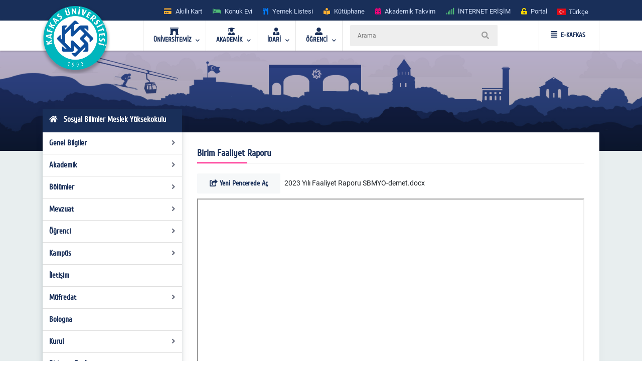

--- FILE ---
content_type: text/html; charset=utf-8
request_url: https://www.kafkas.edu.tr/sbmyo/TR/sayfaYeni12764
body_size: 27012
content:


<!doctype html>
<html lang="en">
<head id="Head1">
    <!-- Required meta tags -->
    <meta charset="utf-8" /><meta name="viewport" content="width=device-width, initial-scale=1, shrink-to-fit=no" /><title>
	Sosyal Bilimler Meslek Yüksekokulu  
</title>
    <!-- Bootstrap CSS -->
    <link rel="stylesheet" href="../../tema/kafkasEymen2/assets/css/bootstrap.min.css" />
    <!-- External Css -->
    <link rel="stylesheet" href="../../tema/kafkasEymen2/assets/css/fontawesome-all.min.css" /><link rel="stylesheet" href="../../tema/kafkasEymen2/assets/css/themify-icons.css" /><link rel="stylesheet" href="../../tema/kafkasEymen2/assets/css/bootstrap-select.min.css" /><link rel="stylesheet" href="../../tema/kafkasEymen2/assets/css/plyr.css" /><link rel="stylesheet" href="../../tema/kafkasEymen2/assets/css/flag.css" /><link rel="stylesheet" href="../../tema/kafkasEymen2/assets/css/owl.carousel.min.css" /><link rel="stylesheet" href="../../tema/kafkasEymen2/assets/css/jquery.nstSlider.min.css" /><link rel="stylesheet" href="../../tema/kafkasEymen2/assets/css/slick.css" />
    <!-- lightGallery CSS -->
    <link type="text/css" rel="stylesheet" href="../../tema/kafkasEymen2/lightgallery/css/lightgallery.css" />
    <!--Menu Css-->
    <link id="effect" rel="stylesheet" type="text/css" media="all" href="../../tema/kafkasEymen2/menu/webslidemenu/dropdown-effects/fade-down.css" /><link rel="stylesheet" type="text/css" media="all" href="../../tema/kafkasEymen2/menu/webslidemenu/webslidemenu2.css" /><link id="theme" rel="stylesheet" type="text/css" media="all" href="../../tema/kafkasEymen2/menu/webslidemenu/color-skins/white-gry.css" />
    <!-- Revolution Slider CSS -->
    <link href="../../tema/kafkasEymen2/css/revolution-slider.css" rel="stylesheet" />
    <!-- Main Css -->
    <link rel="stylesheet" type="text/css" href="../../tema/kafkasEymen2/css/main3.css" />
    <!-- Favicon -->
    <link rel="icon" href="../../tema/kafkasEymen2/images/favicon.png" /><link rel="apple-touch-icon" href="../../tema/kafkasEymen2/images/apple-touch-icon.png" /><link rel="apple-touch-icon" sizes="72x72" href="../../tema/kafkasEymen2/images/icon-72x72.png" /><link rel="apple-touch-icon" sizes="114x114" href="../../tema/kafkasEymen2/images/icon-114x114.png" />

    <style>
       ul.wstliststy02 li {
    list-style: none !important;
    padding-left: 1.2em;
    position: relative;
}

ul.wstliststy02 li::before {
    content: "•";
    position: absolute;
    left: 0;
    color: #555;
}
    </style>



    <!--[if lt IE 9]>
    <script src="/tema/kafkasEymen/assets/js/html5shiv.min.js"></script>
    <script src="/tema/kafkasEymen/assets/js/respond.min.js"></script>
    <![endif]-->
    
 

  
</head>
<body>
    <form method="post" action="/sbmyo/TR/sayfaYeni12764" id="Form1">
<div class="aspNetHidden">
<input type="hidden" name="__VIEWSTATE" id="__VIEWSTATE" value="/[base64]/EsSBCw7Zsw7xtw7xkAgMPZBYEZg8VAwQxNjAxBDE2MDE/[base64]/[base64]" />
</div>

<div class="aspNetHidden">

	<input type="hidden" name="__VIEWSTATEGENERATOR" id="__VIEWSTATEGENERATOR" value="6C86F558" />
</div>

        <style>
		.ss-popup-modal {
			position: fixed;
			top: 0;
			right: 0;
			bottom: 0;
			left: 0;
			background: rgba(25, 47, 89, 0.25);
			z-index: 999999;
			opacity: 1;
			display: none;
		}

		.ss-popup-modal>.modalbox {
			max-width: 560px;
			position: relative;
			margin: 1% auto;
			padding: 0px 0px 0px 0px;
			border-radius: 2px;
			box-shadow: 0 3px 5px rgba(0, 0, 0, 0.3);
		}

		.modal-footer{
			display: -webkit-box;
			display: -ms-flexbox;
			display: flex;
			-webkit-box-pack: justify;
			-ms-flex-pack: justify;
			justify-content: space-between;
			-webkit-box-align: center;
			-ms-flex-align: center;
			align-items: center;
			background-color: rgba(255,255,255,.83);
		}

		.modal-footer .modal-detail a{
		    font-family: "Cuprum", sans-serif;
			border-radius: 2px;
			line-height: 1.2em;
			background-color: #ff0079;
			color: #fff;
			text-transform: none;
			padding: 8px 25px;
			font-size: 1.4rem;
			font-weight: 600;
			margin: 0 8px 10px 0px;
			
		}
		.ss-popup-modal .modal-body{
			background-color:#fff;
		}

		@media only screen and (max-width: 991px)
			.ss-popup-modal>.modalbox {
				max-width: 100% !important;
			}
		}

		@media (min-width: 576px){
			.ss-popup-modal>.modalbox {
				max-width: 100% !important;
			}
		}
	</style>
    <div id="openModal" class="ss-popup-modal" >
		<div class="modalbox swing">
			<a title="Kapat" class="ss_modal_close"></a>
			
			<div id="openModelContent" class="modal-body" style="z-index:0">
				
			</div>
			<div class="modal-footer">
				<div class="mt-0">
				  <input class="custom-radio" type="checkbox" id="radio-4" name="termsandcondition" onclick="popup_set()" >
				  <label for="radio-4">
					<span class="dot"></span> Bir Daha Gösterme</a>
				  </label>
				</div>
				<div class="modal-detail">
					<a  href="javascript:void(0)" id="openModelDetailLink" class="ss_modal_close_link">Kapat</a>
				</div>
			</div>
		</div>
	</div>

    <div id="page-wrap">
        <div class="preloader" id="k-preloader">
            <div class="spinner">
            </div>
        </div>
        
        <header class="header-2">
		  <div class="container">
			<div class="row">
			  <div class="col">
				<div class="header-top">
				  <div class="logo-area">
						
				  </div>
				  <div class="header-top-toggler">
					<div class="header-top-toggler-button"></div>
				  </div>
				  <div class="top-nav headerlinkmenu">
					 <div class="links">
                     <div class="headerlinkmenu_color2"><a title="Akıllı Kart" href="https://kampuskart.kafkas.edu.tr/"><i class="fas fa-credit-card" style=""></i><span class="hidden-xs">Akıllı Kart</span></a></div>
						<div class="headerlinkmenu_color4"><a title="Konuk Evi" href="https://www.kafkas.edu.tr/konukevi/tr"><i class="fas fa-bed" style=""></i><span class="hidden-xs">Konuk Evi</span></a></div>
                        <div class="headerlinkmenu_color1"><a title="Yemek Listesi" href="https://www.kafkas.edu.tr/belgeler/65d827f1-34d4-4749-991b-9fa7f77d0bdf..pdf"><i class="fas fa-utensils" style=""></i><span class="hidden-xs">Yemek Listesi</span></a></div>
						<div class="headerlinkmenu_color2"><a title="Kütüphane" href="https://www.kafkas.edu.tr/kddb/TR/default.aspx"><i class="fas fa-book-reader" style=""></i><span class="hidden-xs">Kütüphane</span></a></div>
						<div class="headerlinkmenu_color3"><a title="Akademik Takvim" href="https://www.kafkas.edu.tr/oidb/tr/sayfaYeni6016"><i class="fas fa-calendar-alt" style=""></i><span class="hidden-xs">Akademik Takvim</span></a></div>
						<div class="headerlinkmenu_color4"><a title='İNTERNET ERİŞİM' href="https://captive.kafkas.edu.tr:6082/php/uid.php?vsys=1&rule=4&url=https://www.yok.gov.tr"><i class="fas fa-signal" style=""></i><span class="hidden-xs">İNTERNET ERİŞİM</span></a></div>
						<div class="headerlinkmenu_color5"><a href="https://www.kafkas.edu.tr/giris.aspx"><i class="fas fa-unlock-alt" style=""></i><span class="hidden-xs">Portal</span></a></div>
					  </div>
					  <div class="language-currency-wrapper">
				 

                        <ul class="navbar-nav">
						  <li class="nav-item dropdown">
							<a class="nav-link" href='/sbmyo/tr' role="button" data-toggle="dropdown" aria-haspopup="true" aria-expanded="false">
							  <i class="flag-icon flag-icon-tr mt-1" title='Türkçe' ></i> <span class="font-weight-medium ml-1 mr-1">Türkçe </span>
							</a>
							<div class="dropdown-menu">
							<a href='/sbmyo/tr' class="dropdown-item py-2"><i class="flag-icon flag-icon-tr" title="tr"></i> <span class="ml-1"> Türkçe </span></a>
                               
                              <a href='/sbmyo/en' class="dropdown-item py-2"><i class="flag-icon flag-icon-us" title="us"></i> <span class="ml-1"> English </span></a>
                               
                                
							</div>
						  </li>
						</ul>
					  </div>
				  </div>
				</div>
			  </div>
			</div>
		  </div>
		</header>
        <!-- Navbar -->
        <!-- Mobile Header -->
        <div class="wsmobileheader clearfix">
            <a  id="wsnavtoggle" class="wsanimated-arrow"><span></span></a>
              <span class="smllogo">
             <a href='https://www.kafkas.edu.tr/' > <img src="/tema/kafkasEymen/images/kafkas-mobil-logo.png"
                    width="135" alt="Mobil Logo" /> </a></span>
            <div class="wssearch clearfix">
                <i class="wsopensearch fas fa-search"></i><i class="wsclosesearch fas fa-times">
                </i>
                <div class="wssearchform clearfix">
                    <span class="mobile_search_form">
                        <input placeholder ='Arama'  type="text"  id="Arama_mobil" class="aramaMobil_form" name="Arama_mobil" />
                    </span>
                </div>
            </div>
        </div>
        <!-- Mobile Header -->
        <style>
            .headerfull .smllogo img:nth-child(1)
            {
                position: absolute;
                z-index: 5555;
                top: -30px;
                left: -5px;
            }
            .headerfull .smllogo img:nth-child(2)
            {
                position: absolute;
                z-index: 5555;
                top: -30px;
                left: 0px;
            }
        </style>
        <div class="headerfull">
            <div class="wsmain clearfix">
                <div class="smllogo" style="position: relative;">
                    <a href='https://www.kafkas.edu.tr/'>
                        <img src="/tema/kafkasEymen/images/mahmut-back-shadow.png"
                            width="140" /><img src="/tema/kafkasEymen/images/mahmut.png"
                                width="130" alt="Logo" /></a></div>
                <nav class="wsmenu clearfix">
			 	<ul class="wsmenu-list">

					<li aria-haspopup="true"><a href="#" class="navtext"><span><i class="fas fa-archway"></i></span> <span>ÜNİVERSİTEMİZ</span></a>
						<div class="wsshoptabing wtsdepartmentmenu clearfix">
						  <div class="wsshopwp clearfix">
							<ul class="wstabitem clearfix">
							  <li class="wsshoplink-active"><a href="#" class="navtext_second"><i class="fas fa-bookmark"></i> Kurumsal</a>
								<div class="wstitemright clearfix wstitemrightactive">

								  <div class="wstmegamenucoll clearfix">
									<div class="wstheading clearfix">Yönetim</div>
									<ul class="wstliststy09 clearfix">
									  <li><a href="https://www.kafkas.edu.tr/rektorluk/tr/sayfaYeni655">Rektör </a></li>
									  <li><a href="#">Rektörün Mesajı <span class="wstmenutag greentag">Yeni</span></a></li>
									  <li><a href="https://www.kafkas.edu.tr/rektorluk/TR/sayfaYeni652">Rektör Yardımcıları</a></li>
									  <li><a href="https://www.kafkas.edu.tr/rektorluk/TR/sayfaYeni653">Yönetim Kurulu </a></li>
									  <li><a href="https://www.kafkas.edu.tr/rektorluk/TR/sayfaYeni651">Üniversite Senatosu</a></li>
									  <li><a href="#">Kuruluş Şeması</a></li>
									  <li><a href="https://www.kafkas.edu.tr/rektorluk/TR/sayfaYeni10100">Rektör Danışmanları</a> <span class="wstmenutag redtag">Yeni</span></li>
									  <li><a href="https://www.kafkas.edu.tr/rektorluk/TR/sayfaYeni654">Birim Amirleri <span class="wstmenutag bluetag">Yeni</span></a></li>
									</ul>
									<div class="wstheading clearfix">Kurumsal Değerler</div>
									<ul class="wstliststy09 clearfix">
									  <li><a href="https://www.kafkas.edu.tr/kau/TR/sayfaYeni10099">Misyon ve Vizyon</a> </li>
									  <li><a target="_blank" href="https://www.kafkas.edu.tr/belgeler/file/duyuru_metni/KA%C3%9C%20%20%20%20%20%20%20%20%202018-2022%20Stratejik%20Plan%C4%B1-11_07_2017%20-%20Kopya%20(2).pdf">Stratejik Plan</a> </li>
									  <li><a href="https://www.kafkas.edu.tr/icdenetim">İç Denetim</a> </li>
									  <li><a href="https://www.kafkas.edu.tr/kau/TR/sayfayeni323">Mevzuat</a> <span class="wstmenutag orangetag">2020</span></li>
									  <li><a href="https://www.kafkas.edu.tr/kau/TR/sayfaYeni7938">Kurumsal Kimlik Klavuzu</a> </li>
									  <li><a href="https://www.kafkas.edu.tr/kaudek">KAÜ Kalite Komisyonu</a> </li>
									</ul>
									<div class="wstheading clearfix">Genel Bilgiler</div>
									<ul class="wstliststy09 clearfix">
									  <li><a href="#">Kuruluş Süreci</a> </li>
									  <li><a href="https://www.kafkas.edu.tr/kau/TR/sayfaYeni255">KAÜ Tarihçesi</a> </li>
									  <li><a href="#">Basında Biz</a> </li>
									  <li><a href="#">Foto Galeri</a> </li>
									  <li><a href="/dosyalar/bidb/file/KAUGEP/27%20FINAL%20KAUGEP%20TEMPLATE%20EN.pdf">Gender Equality Plan</a> </li>
									  <li><a href="#">Sayılarla KAÜ</a> </li>
									  <li><a href="#">KAÜ Logo</a> </li>
									  <li><a href="https://www.kafkas.edu.tr/bidb/tr/sayfaYeni12416">Kişisel Verilerin Korunması</a> </li>
									</ul>
								  </div>
								  <div class="wstmegamenucolr clearfix">
									<div class="wstbootslider clearfix">
									  <img src="/tema/kafkasEymen/menu/images/rektor.jpeg" alt="" />
										<strong style="display:block;">REKTÖR</strong>
										<strong>Prof.Dr. Hüsnü KAPU</strong>
									</div>
								  </div>


								</div>
							  </li>

							  <li><a href="#" class="navtext_second"><i class="fas fa-child"></i>Kampüste Yaşam</a>
								<div class="wstitemright clearfix">

								  <ul class="wstliststy02 clearfix">
									<li class="img-list-none"><img src="/tema/kafkasEymen/menu/images/havuz.jpg" alt=" "></li>
									<li class="wstheading clearfix">Spor Tesisleri</li>
									<li><a href="https://www.kafkas.edu.tr/havuz">Yüzme Havuzu </a></li>
									<li><a href="#">Halı Saha</a></li>
									<li><a href="#">Stadyum</a> </li>
									
								  </ul>

								  <ul class="wstliststy02 clearfix">
									<li class="img-list-none"><img src="/tema/kafkasEymen/menu/images/sosyal.jpg" alt=" "></li>
									<li class="wstheading clearfix">Sosyal Olanaklar</li>
									<li><a href="#">Gençlik Merkezleri </a></li>
									<li><a href="#">Öğrenci Toplulukları </a></li>
									<li><a href="#">Etkinlikler <span class="wstcount">(445)</span></a></li>
									<li><a href="#">Organizasyonlar <span class="wstcount">(445)</span></a></li>
									<li><a href="#">Engelsiz KAÜ </a></li>
									<li><a href="#">Konferans Salonları </a></li>
								  </ul>

								  <ul class="wstliststy02 clearfix">
									<li class="img-list-none"><img src="/tema/kafkasEymen/menu/images/yurt.jpg" alt=" "></li>
									<li class="wstheading clearfix">Barınma ve Yurtlar</li>
									<li><a href="#">Yurtlar </a></li>
										<li><a href="https://www.kafkas.edu.tr/konukevi">Konuk Evi </a> <span class="wstmenutag greentag">Yeni</span></li>
									<li><a href="#">Lojmanlar</a> <span class="wstmenutag orangetag">Başvuru</span></li>
									
								  </ul>

								  <ul class="wstliststy02 clearfix">
									<li class="img-list-none"><img src="/tema/kafkasEymen/menu/images/beslenme.jpg" alt=" "></li>
									<li class="wstheading clearfix">Beslenme</li>
									<li><a href="#">Yemekhane </a></li>
									<li><a href="#">Yemek Listesi</a></li>
									<li><a href="#">Kafeteryalar</a> </li>
									
								  </ul>

								</div>
							  </li>
							  
							  <li><a href="#" class="navtext_second"><i class="fab fa-internet-explorer"></i> E-Hizmetler</a>
								<div class="wstitemright clearfix">

								  <ul class="wstliststy06 clearfix">
									<li class="wstheading clearfix">Öğrenciler</li>
									<li><a href="https://kampuskart.kafkas.edu.tr/">Akıllı Kart Sistemi <span class="wstmenutag greentag">Başvuru</span></a></li>
									<li><a href="#">Anket Sistemi </a></li>
									<li><a href="#">Beden Eğitimi Otomasyon Sistemi</a></li>
									<li><a href="https://www.kafkas.edu.tr/erasmus">Erasmus Başvuru Sistemi</a></li>
									<li><a href="#">Formasyon Sistemi </a></li>
									<li><a href="https://www.kafkas.edu.tr/mevlana">Mevlana Başvuru Sistemi</a></li>
									<li><a href="https://www.kafkas.edu.tr/kauzem">Uzaktan Eğitim Sistemi</a></li>
									<li><a href="#">Yabancı Uyruklu Başvuru Sistemi</a></li>
									<li><a href="https://portal2.kafkas.edu.tr/yemekbursu/">Yemek Bursu Başvuru Sistemi</a></li>
								  </ul>

								  <ul class="wstliststy06 clearfix">
									<li class="wstheading clearfix">Akademik-İdari</li>
									<li><a href="https://portal2.kafkas.edu.tr/abs/">Akademik Bilgi Sistemi</a> </li>
									<li><a href="https://kampuskart.kafkas.edu.tr/">Akıllı Kart Sistemi</a> </li>
									<li><a href="https://www.kafkas.edu.tr/giris.aspx">Araç Takip Sistemi</a> </li>
									<li><a href="https://www.kafkas.edu.tr/bap">Bilimsel Araştırma Projeleri Sistemi </a> </li>
									<li><a href="#">Dergi Otomasyon Sistemi</a> </li>
									<li><a href="https://ebys.kafkas.edu.tr/DYS/documentmanagement/">Elektronik Belge Yönetim Sistemi </a> </li>
									<li><a href="https://mail.kafkas.edu.tr/">Elektronik Posta Servisi</a> </li>
									<li><a href="https://www.kafkas.edu.tr/giris.aspx">İş Takip Sistemi</a> </li>
									<li><a href="#">Süt Analiz Sistemi</a> </li>
									<li><a href="https://www.kafkas.edu.tr/giris.aspx">Web Siteleri Yönetim Sistemi</a> </li>
								  </ul>

			 
								</div>
							  </li>
							  
							  <li><a href="#" class="navtext_second"><i class="fas fa-book-reader"></i>Kütüphane</a>
								<div class="wstitemright clearfix librarymenuimg">

								  <ul class="wstliststy06 clearfix ">
									<li class="wstheading clearfix">Kütüphane</li>
							        <li><a href="https://katalog.kafkas.edu.tr/vetisbt/">Kampüs Dışı Erişim(E-Kaynak Arama) </a></li>
									<li><a href="#">Katalog Tarama</a></li>
									<li><a href="#">Merkez Kütüphane</a></li>
									<li><a href="#">Veri Tabanı</a> </li>
	
								  </ul>
								</div>
							  </li>
							  
							  <li><a href="#" class="navtext_second"><i class="fas fa-briefcase"></i>Eğitim</a>
								<div class="wstitemright clearfix wstpngsml">

								  <div class="wstmegamenucoll07 clearfix">

									<ul class="wstliststy05 clearfix">
									  <li class="img-list-none"><img src="/tema/kafkasEymen/menu/images/health-menu-img04.jpg" alt=" "></li>
									  <li class="wstheading clearfix">Eğitim Merkezleri</li>
									  <li><a href="https://www.kafkas.edu.tr/kauzem">Uzaktan Eğitim Merkezi <span class="wstmenutag redtag">UZEM</span></a> </li>
									  <li><a href="https://www.kafkas.edu.tr/sem">Sürekli Eğitim Merkezi <span class="wstmenutag redtag">SEM</span></a></li>
									  <li><a href="#">Kurs ve Sertifika Programları</a> </li>
									 
									</ul>
									
									<ul class="wstliststy05 clearfix">
									  <li class="img-list-none"><img src="/tema/kafkasEymen/menu/images/health-menu-img02.jpg" alt=" "></li>
									  <li class="wstheading clearfix">Lisans ve Önlisans</li>
									  <li><a href="#">Genel Hususlar </a></li>
									  <li><a href="#">Lisans Programları</a></li>
									  <li><a href="#">Ön Lisans Programları</a> </li>
									  <li><a href="#">Öğretim Planları</a></li>
									  
									 
									</ul>

									<ul class="wstliststy05 clearfix">
									  <li class="img-list-none"><img src="/tema/kafkasEymen/menu/images/health-menu-img03.jpg" alt=" "></li>
									  <li class="wstheading clearfix">Lisansüstü</li>
									  <li><a href="#">Genel Hususlar </a></li>
									  <li><a href="#">Başvuru, Kabul ve Kayıt</a></li>
									  <li><a href="#">Lisansüstü Programları</a></li>
									  <li><a href="#">Yüksek Lisans Programları</a></li>
									  <li><a href="#">Doktora Programları</a></li>
									</ul>

								  </div>

								</div>
							  </li>
							  
							  <li><a href="#" class="navtext_second"><i class="fas fa-laptop"></i>Araştırma Merkezleri</a>
								<div class="wstitemright clearfix">
								  <div class="wstmegamenucoll03 clearfix">

									<div class="wstheading clearfix">Araştırma ve Uygulama Merkezleri </div>
									<ul class="wstliststy07 clearfix">
									  <li><a href="https://www.kafkas.edu.tr/afetum">Afet Yönetimi Araştırma ve Uygulama Merkezi  </a></li>
									  <li><a href="https://www.kafkas.edu.tr/agaum">Arıcılığı Geliştirme Araştırma ve Uygulama Merkezi </a></li>
                                      <li><a href="https://www.kafkas.edu.tr/avd">Ağız ve Diş Sağlığı Uygulama ve Araştırma Merkezi</a></li>
									  <li><a href="https://www.kafkas.edu.tr/aium">Atatürk İlkeleri ve İnkılap Tarihi Araştırma ve Uygulama Merkezi </a></li>
									  <li><a href="https://www.kafkas.edu.tr/ataum">Atçılık, Atlı Sporlar ve Hippoterapi Eğitim Araştırma ve Uygulama Merkezi</a></li>
                                      <li><a href="https://www.kafkas.edu.tr/btam">Bilişim Teknolojileri Uygulama ve Araştırma Merkez Müdürlüğü</a></li>
									  <li><a href="https://www.kafkas.edu.tr/dehuam">Deney Hayvanları Uygulama ve Araştırma Merkezi</a></li>
									  <li><a href="https://www.kafkas.edu.tr/ehuam">Ebu’l Hasan Harakanî Uygulama ve Araştırma Merkezi</a></li>
									  <li><a href="https://www.kafkas.edu.tr/ehlibeyt">Ehlibeyt Uygulama ve Araştırma Merkezi</a></li>
									  <li><a href="#">Engelli Sorunlarını Araştırma ve Uygulama Merkezi</a></li>
									  <li><a href="https://www.kafkas.edu.tr/gasem">Geleneksel Aşık Sanatı ve Edebiyatı Uygulama ve Araştırma Merkezi</a></li>
                                      <li><a href="#">Hayvancılık Araştırma ve Uygulama Merkezi</a></li>
									  <li><a href="https://www.kafkas.edu.tr/kagem">Kariyer Geliştirme Uygulama ve Araştırma Merkezi</a></li>
									  <li><a href="https://www.kafkas.edu.tr/ksaum">Kadın Çalışmaları Uygulama ve Araştırma Merkezi</a></li>
									  <li><a href="https://www.kafkas.edu.tr/koaam">Kafkasya ve Orta Asya Araştırma Merkezi</a></li>
									  <li><a href="#">Kuş Bilimi Araştırma ve Uygulama Merkezi</a></li>
									  <li><a href="https://www.kafkas.edu.tr/laum">Lojistik Araştırma ve Uygulama Merkez Müdürlüğü</a></li>
                                      <li><a href="https://www.kafkas.edu.tr/todhka">Öğretmenler Dijital Hikâyelerle Kars’ı Anlatıyor</a></li>
									  <li><a href="https://www.kafkas.edu.tr/pdam">Rehberlik ve Psikolojik Danışmanlık Uygulama ve Araştırma Merkezi</a></li>
									  <li><a href="#">Sağlık Araştırma ve Uygulama Merkezi (Hastane Başhekimliği)</a></li>
									  <li><a href="#">Stratejik Araştırma Merkezi</a></li>
									  <li><a href="https://www.kafkas.edu.tr/sem">Sürekli Eğitim Uygulama ve Araştırma Merkezi</a></li>
                                      <li><a href="#">Şehir ve Çevre Çalışmaları Uygulama ve Araştırma Merkezi</a></li>
									  <li><a href="https://www.kafkas.edu.tr/tham">Türk Halk Bilimi Uygulama ve Araştırma Merkezi</a></li>
									  <li><a href="https://www.kafkas.edu.tr/tomer">Türkçe Öğretimi Uygulama ve Araştırma Merkezi (TÖMER)</a></li>
									  <li><a href="https://www.kafkas.edu.tr/kauzem">Uzaktan Eğitim Uygulama ve Araştırma Merkezi</a></li>
                                      <li><a href="https://www.kafkas.edu.tr/vethayvhast">Veteriner Fakültesi Hayvan Sağlığı Eğitim Araştırma ve Uygulama Hastanesi</a></li>
									  <li><a href="https://www.kafkas.edu.tr/yhkam">Yaban Hayatı Koruma, Kurtarma, Rehabilitasyon Uygulama ve Araştırma Merkezi</a></li>
									  <li><a href="#">Yaşam Bilimleri ve Teknolojileri Uygulama ve Araştırma Merkezi</a></li>
									  <li><a href="#">Zoonotik Hastalıklar Uygulama ve Araştırma Merkezi</a></li>

									</ul>

								  </div>
								</div>
							  </li>
							  
							  <li><a href="#" class="navtext_second"><i class="fas fa-atom"></i>Teknoloji &amp; Lab.</a>
								<div class="wstitemright clearfix labmenuimg">

								  <ul class="wstliststy06 clearfix">
									<li class="wstheading clearfix">Teknoloji Merkezleri</li>
										<li><a href="#">Merkezi Araştırma Laboratuvarı  </a></li>
										<li><a href="https://www.kafkas.edu.tr/tto">Teknoloji Transfer Ofisi <span class="wstmenutag greentag">TTO</span></a></li>
										<li><a href="#">Ensari Lab. </a></li>
								  </ul>
								</div>
							  </li>
							  <li><a href="#" class="navtext_second"><i class="fas fa-ellipsis-h"></i> Diğer</a>
								<div class="wstitemright clearfix">

								  <ul class="wstliststy06 clearfix">
									<li class="wstheading clearfix">İletişim</li>
									  <li><a href="#">Adres Bilgileri</a> </li>
									  <li><a href="https://www.kafkas.edu.tr/kau/TR/sayfaYeni408">Bilgi Edinme</a> </li>
									  <li><a href="#">Bilgi Edinme Hakkı Kanunu</a> </li>
									  <li><a href="https://ebys.kafkas.edu.tr/DYS/documentmanagement/default.htm">Elektronik Belge Yönetim Sistemi <span class="wstmenutag greentag">EBYS</span></a> </li>
									  <li><a href="#">EBYS Kullanım Kılavuzu</a> </li>
									  <li><a href="#">Aktif Online Sistemler</a> </li>
									  <li><a href="#">Görsel Bülten</a> </li>
									  <li><a href="https://www.kafkas.edu.tr/kau/rehber2">Telefon Rehberi</a> </li>
								  </ul>
								  <ul class="wstliststy06 clearfix">
									<li class="wstheading clearfix">Kalite</li>
									 <li><a href="#">Kalite Standartları <span class="wstmenutag greentag">Yeni</span></a></li>
									  <li><a href="#">Kurullar </a></li>
									  <li><a href="#">Kalite Süreçleri</a></li>
                                      <li><a href="https://www.kafkas.edu.tr/dosyalar/bidb/file/BGYS_Politikası.pdf">BGYS Politikamız</a></li>
								  </ul>

								  <ul class="wstliststy06 clearfix">
									<li class="wstheading clearfix">Diğer</li>
									  <li><a href="https://www.kafkas.edu.tr/oidb/tr/sayfa6016">Akademik Takvim</a> </li>
									  <li><a href="https://www.kafkas.edu.tr/akademikTesvik/TR/default.aspx">Akademik Teşvik</a> <span class="wstmenutag orangetag">Başvuru</span></li>
									  <li><a href="https://www.kafkas.edu.tr/enformatik">Enformatik Bölümü</a> </li>
									  <li><a href="https://www.kakuv.k12.tr/">KAKÜV</a> </li>
									  <li><a href="https://www.kafkas.edu.tr/prof-dr-fuatsezgin">Prof.Dr. Fuat Sezgin</a> </li>
								  </ul>
								  

								</div>
							  </li>

							  
							  
							</ul>
						  </div>
						</div>
					</li>  

                    <li aria-haspopup="true"><a href="#" class="navtext"><span><i class="fas fa-user-graduate"></i></span> <span>AKADEMİK</span></a>
					<div class="wsmegamenu clearfix">

					  <ul class="wstliststy02 clearfix">
						<li class="wstheading clearfix"> Enstitüler </li>
						<li><a href="https://www.kafkas.edu.tr/febe">Fen Bilimler Enstitüsü </a> </li>
						<li><a href="https://www.kafkas.edu.tr/sabe">Sağlık Bilimler Enstitüsü</a></li>
						<li><a href="https://www.kafkas.edu.tr/sobe">Sosyal Bilimler Enstitüsü</a></li>
					  </ul>

					  <ul class="wstliststy02 clearfix">
						<li class="wstheading clearfix">Fakülteler</li>
						<li><a href="https://www.kafkas.edu.tr/egitimyeni">Dede Korkut Eğitim Fakültesi</a></li>
						<li><a href="https://www.kafkas.edu.tr/fef">Fen-Edebiyat Fakültesi</a></li>
						<li><a href="https://www.kafkas.edu.tr/gusf">Güzel Sanatlar Fakültesi</a> </li>
						<li><a href="https://www.kafkas.edu.tr/iibf">İktisadi ve İdari Bilimler Fakültesi </a></li>
						<li><a href="https://www.kafkas.edu.tr/ilahiyat">İlahiyat Fakültesi</a></li>
                        <li><a href="https://www.kafkas.edu.tr/dhf">İsmail Aytemiz Diş Hekimliği Fakültesi </a></li>
						<li><a href="https://www.kafkas.edu.tr/muhendislik">Mühendislik - Mimarlık Fakültesi</a></li>
						<li><a href="https://www.kafkas.edu.tr/sbf">Sağlık Bilimleri Fakültesi</a></li>
						<li><a href="https://www.kafkas.edu.tr/stf">Sarıkamış Turizm Fakültesi</a></li>
                        <li><a href="https://www.kafkas.edu.tr/sabesyo">Sarıkamış Spor Bilimleri Fakültesi</a></li>
						<li><a href="https://www.kafkas.edu.tr/tipfak">Tıp Fakültesi</a></li>
						<li><a href="https://www.kafkas.edu.tr/veteriner">Veteriner Fakültesi</a></li>
					  </ul>

					  <ul class="wstliststy02 clearfix">
						<li class="wstheading clearfix">Yüksekokul / konservatuvar</li>
						<li><a href="https://www.kafkas.edu.tr/kons">Devlet Konservatuvarı </a> </li>
						<li><a href="https://www.kafkas.edu.tr/kuby">Kağızman Uyg. Bilimler Yüksekokulu</a></li>
						<li><a href="https://www.kafkas.edu.tr/ydyo">Yabancı Diller Yüksekokulu</a> </li>
					  </ul>


					  <ul class="wstliststy02 clearfix">
						<li class="wstheading clearfix">Meslek yüksekokulları</li>
						<li><a href="https://www.kafkas.edu.tr/adaletmyo">Adalet Meslek Yüksekokulu </a> </li>
						<li><a href="https://www.kafkas.edu.tr/ashmyo">Atatürk Sağlık Hizmetleri MYO</a></li>
						<li><a href="https://www.kafkas.edu.tr/gusmyo">Güzel Sanatlar Meslek Yüksekokulu</a></li>
						<li><a href="https://www.kafkas.edu.tr/kagmyo">Kağızman Meslek Yüksekokulu</a> </li>
						<li><a href="https://www.kafkas.edu.tr/kmyo">Kars Meslek Yüksekokulu</a></li>
						<li><a href="https://www.kafkas.edu.tr/kktbmyo">Kazım Karabekir Tek. Bil. MYO</a></li>
						<li><a href="https://www.kafkas.edu.tr/sbmyo">Sosyal Bilimler Meslek Yüksekokulu</a></li>
						<li><a href="https://www.kafkas.edu.tr/smyo">Sarıkamış Meslek Yüksekokulu</a></li>
						<li><a href="https://www.kafkas.edu.tr/susuzmyo">Susuz Meslek Yüksekokulu</a></li>
                        <li><a href="https://www.kafkas.edu.tr/tomer">TÖMER</a></li>
					  </ul>



					</div>
				  </li>
				  
				  <li aria-haspopup="true"><a href="#" class="navtext"><span><i class="fas fa-user-tie"></i></span> <span>İDARİ</span></a>
					<div class="wsmegamenu clearfix ">

					  <ul class="wstliststy05 clearfix">
						<li class="wstheading clearfix"> Genel Sekreterlik </li>
						<li><a href="https://www.kafkas.edu.tr/kaugs">Sekreterlik </a> </li>
						<li><a href="https://www.kafkas.edu.tr/dsis">Döner Sermaye Müdürlüğü</a></li>
						<li><a href="https://www.kafkas.edu.tr/hukuk">Hukuk Müşavirliği</a></li>
						<li><a href="https://www.kafkas.edu.tr/kik">Kurumsal İletişim Koordinatörlüğü</a></li>
						<li><a href="#">Yazı İşleri Müdürlüğü</a></li>
					  </ul>

					  <ul class="wstliststy05 clearfix">
						<li class="wstheading clearfix">Daire Başkanlıkları</li>
						<li><a href="https://www.kafkas.edu.tr/bidb">Bilgi İşlem Daire Başkanlığı </a></li>
						<li><a href="https://www.kafkas.edu.tr/imdb">İdari ve Mali İşler Daire Başkanlığı</a></li>
						<li><a href="https://www.kafkas.edu.tr/kddb">Kütüphane ve Dökümantasyon Daire Başkanlığı</a></li>
						<li><a href="https://www.kafkas.edu.tr/oidb">Öğrenci İşleri Daire Başkanlığı</a> </li>
						<li><a href="https://www.kafkas.edu.tr/pdb">Personel Daire Daire Başkanlığı</a></li>
						<li><a href="https://www.kafkas.edu.tr/skdb">Sağlık Kültür ve Spor Daire Başkanlığı</a></li>
						<li><a href="https://www.kafkas.edu.tr/sgdb">Strateji Geliştirme Daire Başkanlığı</a></li>
						<li><a href="https://www.kafkas.edu.tr/yidb">Yapı İşleri ve Teknik Daire Başkanlığı</a></li>
					  </ul>

					  <ul class="wstliststy05 clearfix">
						<li class="wstheading clearfix">Koordinatörlükler</li>
						<li><a href="#">Arge İnovasyon Koordinatörlüğü </a></li>
						<li><a href="https://www.kafkas.edu.tr/bdk">Bilimsel Araştırmalar Koordinatörlüğü</a></li>
						<li><a href="https://www.kafkas.edu.tr/erasmus">Erasmus Koordinatörlüğü</a></li>
						<li><a href="https://www.kafkas.edu.tr/farabi">Farabi Koordinatörlüğü</a> </li>
						<li><a href="https://www.kafkas.edu.tr/isg">İş Sağlığı ve Güvenliği Koordinatörlüğü</a> </li>
						<li><a href="#">Kamu-Üniversite-Sanayi İşbirliği Koordinatörlüğü</a> </li>
                        <li><a href="https://www.kafkas.edu.tr/kaudek">Kalite Koordinatörlüğü</a> </li>
						<li><a href="https://www.kafkas.edu.tr/kik">Kurumsal İletişim Koordinatörlüğü</a> </li>
						<li><a href="https://www.kafkas.edu.tr/meyok/TR">MYO Koordinatörlüğü</a> </li>
						<li><a href="https://www.kafkas.edu.tr/mevlana">Mevlana Koordinatörlüğü</a> </li>
						<li><a href="https://www.kafkas.edu.tr/tto">Teknoloji Transfer Ofisi Koordinatörlüğü</a> </li>
						<li><a href="#">ÖYP Koordinatörlüğü</a> </li>
						<li><a href="#">ÜNİP Koordinatörlüğü</a> </li>
						<li><a href="#">YLSY Burs Koordinatörlüğü</a> </li>
						<li><a href="#">Yüzme Havuz Koordinatörlüğü</a> </li>
						<li><a href="https://www.kafkas.edu.tr/zodek">Zorunlu Dersler Koordinatörlüğü</a> </li>
					  </ul>
					</div>
				  </li>

				  <li aria-haspopup="true"><a href="#" class="navtext"><span><i class="fa fa-user-alt"></i></span> <span>ÖĞRENCİ</span></a>
					<div class="wsmegamenu clearfix halfmenu studentmenuimg">

					  <ul class="wstliststy06 clearfix">
						<li class="wstheading clearfix">Öğrenci</li>
						<li><a href="https://obsyeni.kafkas.edu.tr/oibs/bologna/start.aspx?gkm=001036630377703110038808378403523034388389203889633360">AKTS Bilgi Paketi ve Ders Katoloğu </a> </li>
						<li><a href="https://obsyeni.kafkas.edu.tr/oibs/bologna/index.aspx">AKTS Bilgi Paketi ve Ders Katoloğu</a><span class="wstmenutag redtag">Yeni</span></li>
						<li><a href="https://www.kafkas.edu.tr/okek">Öğrenci Kulüpleri ve Etk. Koord.</a></li>
						<li><a href="https://obsyeni.kafkas.edu.tr/oibs/kariyer/">Mezun Öğrenci Portalı</a> </li>
						<li><a href="https://obsyeni.kafkas.edu.tr/">Öğrenci Bilgi Sistemi</a> </li>
						<li><a href="#">Yönetmelikler-Yönergeler</a></li>
						<li><a href="#">Öğrenci İşleri</a></li>
						<li><a href="https://www.kafkas.edu.tr/konsey">Öğrenci Konseyi</a></li>
						<li><a href="https://www.kafkas.edu.tr/erasmus">Dış İlişkiler Birimi</a></li>
						<li><a href="#">Mezunlar</a></li>
					  </ul>

					  <ul class="wstliststy06 clearfix">
						<li class="wstheading clearfix">Uluslararası Öğrenci Ofisi</li>
						<li><a href="#">İstatistikler </a></li>
						<li><a href="#">Burs ve Yurt İmkanları</a></li>
						<li><a href="#">Genel Sağlık Sigortası</a></li>
						<li><a href="#">Öğrenci Vizesi</a> </li>
						<li><a href="#">Öğrenci Yönergesi </a></li>
						<li><a href="#">Yönetici ve Çalışanlar </a></li>
						<li><a href="#">Yönetmelik </a></li>
                        <li><a href="https://ogr.kafkas.edu.tr/">Öğrenci E-Posta </a></li>
					  </ul>

					</div>
				  </li>

				  <li aria-haspopup="true" class="wssearchbar clearfix">
					<span class="topmenusearch">
					  <input placeholder ='Arama'   id="Arama" name="Arama"  />
					  <button id="AramaButton" class="btnstyle"><i class="searchicon fas fa-search"></i></button>
					</span>
				  </li>

				  <li aria-haspopup="true" class="wsshopmyaccount wscarticon clearfix"><a href="#" class="navtext_e"><i class="fas fa-align-justify"></i>E-KAFKAS</a>
					<ul class="sub-menu">
					  <li><a href="https://ebys.kafkas.edu.tr/DYS/documentmanagement/default.htm"><i class="fas fa-laptop"></i>EBYS</a></li>
					  <li><a href="https://portal2.kafkas.edu.tr/abs"><i class="fas fa-user-tie"></i>Akademik Bilgi Sistemi</a></li>
					  <li><a href="https://kampuskart.kafkas.edu.tr/"><i class="fas fa-address-card"></i>Akıllı Kart</a></li>
					  <li><a href="#"><i class="fas fa-car-side"></i>Araç Takip Sistemi</a></li>
					  <li><a href="https://www.kafkas.edu.tr/bap"><i class="fas fa-clipboard-list"></i>BAP</a></li>
					  <li><a href="https://mail.kafkas.edu.tr/?loginOp=logout"><i class="fas fa-envelope"></i>E-POSTA</a></li>
                      <li><a href="https://unis.kafkas.edu.tr/"><i class="fas fa-envelope"></i>Akademik Veri Yönetim Sistemi(UNİS)</a></li>
					</ul>
				  </li>

                  <div class="wscarticon clearfix smllanguage">
						    <a class="" href='/sbmyo/tr'>
							    <i class="flag-icon flag-icon-tr mt-1" title="Türkçe"></i> <span>Türkçe </span>
						    </a>
						    <a class="" href='/sbmyo/en'>
							    <i class="flag-icon flag-icon-us mt-1" title="English"></i> <span>English </span>
						    </a>

                                    <a title="Bağlan" href="https://captive.kafkas.edu.tr:6082/php/uid.php?vsys=1&rule=4&url=https://www.yok.gov.tr"><i class="fas fa-signal" style="color: #50bd77;"></i> <span> İNTERNET ERİŞİM </span></a>
							<a title="Portal" href="https://www.kafkas.edu.tr/giris.aspx"><i class="fas fa-unlock-alt" style="color: #e74d57"></i> <span> Portal</span></a>
				  

				    </div>
 
                				   
				  </ul>
			  </nav>
            </div>
        </div>
        
        

                      
              
              	
	   
       <div class="inside-page">
            <div class="top-image-mounting" style='background-image: url(/tema/kafkasEymen2/images/bg/kars-sluet-blue-ma.jpg);'>
            </div>
            <div class="header-bottom-overlay">
            </div>
            <div class="alice-bg section-padding-bottom contents-page">
                <div class="container">
                    <div class="row">
                        <div class="col">
                            <div class="blog-post-details-container">
                                <div class="blog-details-wrapper">
                                    <div class="info k-vertical-menu">
                                        <div class="info-header" style="display: flex; column-gap: 10px;justify-content: space-between; align-items: center;">
                                            <h3 class="info-title">
                                               <a class="kafkas-home-icon" href='/sbmyo'><i class="fa fa-home"></i></a> &nbsp; Sosyal Bilimler Meslek Yüksekokulu  
                                            </h3>
                                            <a class="navbar-toggler tost-button-closed" id="birim-mobile-tost-button" href="javascript:void(0);">
								                <span style="float:right;color:#fff;"> MENÜ</span>
								            </a>
                                        </div>
                                        <nav class="nav" id="birim-mobile-nav" role="navigation">
								<ul class="nav__list">
                                         

                                 


                                   
                                    <li>
									<input id='group-1579' type="checkbox" hidden />
									<label for='group-1579'><span class="fa fa-angle-right"> </span>Genel Bilgiler </label>
									<ul class="group-list">
                                       
                                                
                                              <li> <a href='/sbmyo/TR/sayfaYeni1580'>
                                               Genel Tanıtım     </a>  </li>
                                               



                                               


                                              
                                                
                                              <li> <a href='/sbmyo/TR/sayfaYeni1581'>
                                               Yönetim     </a>  </li>
                                               



                                               


                                              
                                                
                                              <li> <a href='/sbmyo/TR/sayfaYeni1582'>
                                               Yönetim Kurulu     </a>  </li>
                                               



                                               


                                              
                                                
                                              <li> <a href='/sbmyo/TR/sayfaYeni1583'>
                                               Yüksekokul Kurulu     </a>  </li>
                                               



                                               


                                              
                                                
                                              <li> <a href='/sbmyo/TR/sayfaYeni1584'>
                                               Misyon-Vizyon     </a>  </li>
                                               



                                               


                                              
                                                
                                              <li> <a href='/sbmyo/TR/sayfaYeni1585'>
                                               İdari Personel     </a>  </li>
                                               



                                               


                                              
                                                
                                              <li> <a href='https://www.kafkas.edu.tr/kaudek'>
                                               Kalite Komisyonu Anasayfa     </a>  </li>
                                               



                                               


                                              
                                                
                                              <li> <a href='/sbmyo/TR/sayfaYeni16791'>
                                               İç ve Dış Paydaşlarımız     </a>  </li>
                                               



                                               


                                             
                                            </ul>
                                           </li>
                                        
                                      
                                

                                 


                                   
                                    <li>
									<input id='group-1586' type="checkbox" hidden />
									<label for='group-1586'><span class="fa fa-angle-right"> </span>Akademik </label>
									<ul class="group-list">
                                       
                                                
                                              <li> <a href='/sbmyo/TR/sayfaYeni11016'>
                                               Ek Ders Formu (Güncel)     </a>  </li>
                                               



                                               


                                              
                                                
                                              <li> <a href='/sbmyo/TR/sayfaYeni11017'>
                                               Sınav Yükü Formu (Güncel)     </a>  </li>
                                               



                                               


                                              
                                                
                                              <li> <a href='/sbmyo/TR/sayfaYeni12101'>
                                               Komisyonlar ve Görevlendirmeler     </a>  </li>
                                               



                                               


                                              
                                                
                                              <li> <a href='https://www.kafkas.edu.tr/sbmyo/tr/akademikpersonel'>
                                               Akademik Kadro     </a>  </li>
                                               



                                               


                                              
                                                
                                              <li> <a href='/sbmyo/TR/sayfaYeni16103'>
                                               Danışmanlık ve Koordinatörlükler     </a>  </li>
                                               



                                               


                                             
                                            </ul>
                                           </li>
                                        
                                      
                                

                                 


                                   
                                    <li>
									<input id='group-1592' type="checkbox" hidden />
									<label for='group-1592'><span class="fa fa-angle-right"> </span>Bölümler </label>
									<ul class="group-list">
                                       
                                                



                                               
                                                    <li>
									                            <input id='sub-group-1593' type="checkbox" hidden />
									                            <label for='sub-group-1593'><span class="fa fa-angle-right"> </span>Büro Hizmetleri ve Sekreterlik Bölümü </label>
									                            <ul class="sub-group-list">
                                                                   
                                                                              <li> <a href='/sbmyo/TR/sayfaYeni1594'>
                                                                           Büro Yönetimi ve Yönetici Asistanlığı     </a>  </li>

                                                                             
                                                                              <li> <a href='/sbmyo/TR/sayfaYeni16566'>
                                                                           Bölümün Akademik Kadrosu     </a>  </li>

                                                                             
                                                                              <li> <a href='/sbmyo/TR/sayfaYeni17377'>
                                                                           Ofis Teknolojileri ve Veri Yönetimi Programı     </a>  </li>

                                                                            
                                                                              </ul>
                                                             </li>
                                                 


                                              
                                                



                                               
                                                    <li>
									                            <input id='sub-group-1599' type="checkbox" hidden />
									                            <label for='sub-group-1599'><span class="fa fa-angle-right"> </span>Finans-Bankacılık ve Sigortacılık Bölümü </label>
									                            <ul class="sub-group-list">
                                                                   
                                                                              <li> <a href='/sbmyo/TR/sayfaYeni1600'>
                                                                           Bankacılık ve Sigortacılık     </a>  </li>

                                                                             
                                                                              <li> <a href='/sbmyo/TR/sayfaYeni16568'>
                                                                           Bölümün Akademik Kadrosu     </a>  </li>

                                                                            
                                                                              </ul>
                                                             </li>
                                                 


                                              
                                                



                                               
                                                    <li>
									                            <input id='sub-group-1601' type="checkbox" hidden />
									                            <label for='sub-group-1601'><span class="fa fa-angle-right"> </span>Görsel-İşitsel Teknikler ve Medya Yapımcılığı Bölümü </label>
									                            <ul class="sub-group-list">
                                                                   
                                                                              <li> <a href='/sbmyo/TR/sayfaYeni1602'>
                                                                           Radyo ve Televizyon Programcılığı     </a>  </li>

                                                                             
                                                                              <li> <a href='/sbmyo/TR/sayfaYeni16569'>
                                                                           Bölümün Akademik Kadrosu     </a>  </li>

                                                                            
                                                                              </ul>
                                                             </li>
                                                 


                                              
                                                



                                               
                                                    <li>
									                            <input id='sub-group-1603' type="checkbox" hidden />
									                            <label for='sub-group-1603'><span class="fa fa-angle-right"> </span>Muhasebe ve Vergi Bölümü </label>
									                            <ul class="sub-group-list">
                                                                   
                                                                              <li> <a href='/sbmyo/TR/sayfaYeni1604'>
                                                                           Muhasebe ve Vergi Uygulamaları     </a>  </li>

                                                                             
                                                                              <li> <a href='/sbmyo/TR/sayfaYeni16571'>
                                                                           Bölümün Akademik Kadrosu     </a>  </li>

                                                                            
                                                                              </ul>
                                                             </li>
                                                 


                                              
                                                



                                               
                                                    <li>
									                            <input id='sub-group-1605' type="checkbox" hidden />
									                            <label for='sub-group-1605'><span class="fa fa-angle-right"> </span>Mülkiyet Koruma ve Güvenlik Bölümü </label>
									                            <ul class="sub-group-list">
                                                                   
                                                                              <li> <a href='/sbmyo/TR/sayfaYeni1606'>
                                                                           Özel Güvenlik ve Koruma     </a>  </li>

                                                                             
                                                                              <li> <a href='/sbmyo/TR/sayfaYeni16572'>
                                                                           Bölümün Akademik Kadrosu     </a>  </li>

                                                                            
                                                                              </ul>
                                                             </li>
                                                 


                                              
                                                



                                               
                                                    <li>
									                            <input id='sub-group-1609' type="checkbox" hidden />
									                            <label for='sub-group-1609'><span class="fa fa-angle-right"> </span>Pazarlama ve Reklamcılık Bölümü </label>
									                            <ul class="sub-group-list">
                                                                   
                                                                              <li> <a href='/sbmyo/TR/sayfaYeni1610'>
                                                                           Halkla İlişkiler ve Tanıtım     </a>  </li>

                                                                             
                                                                              <li> <a href='/sbmyo/TR/sayfaYeni16448'>
                                                                           Medya ve İletişim     </a>  </li>

                                                                             
                                                                              <li> <a href='/sbmyo/TR/sayfaYeni16573'>
                                                                           Bölümün Akademik Kadrosu     </a>  </li>

                                                                            
                                                                              </ul>
                                                             </li>
                                                 


                                              
                                                



                                               
                                                    <li>
									                            <input id='sub-group-1617' type="checkbox" hidden />
									                            <label for='sub-group-1617'><span class="fa fa-angle-right"> </span>Yönetim ve Organizasyon Bölümü </label>
									                            <ul class="sub-group-list">
                                                                   
                                                                              <li> <a href='/sbmyo/TR/sayfaYeni1618'>
                                                                           İşletme Yönetimi     </a>  </li>

                                                                             
                                                                              <li> <a href='/sbmyo/TR/sayfaYeni16449'>
                                                                           İnsan Kaynakları Yönetimi     </a>  </li>

                                                                             
                                                                              <li> <a href='/sbmyo/TR/sayfaYeni16576'>
                                                                           Bölümün Akademik Kadrosu     </a>  </li>

                                                                            
                                                                              </ul>
                                                             </li>
                                                 


                                              
                                                



                                               
                                                    <li>
									                            <input id='sub-group-7964' type="checkbox" hidden />
									                            <label for='sub-group-7964'><span class="fa fa-angle-right"> </span>Ulaştırma Hizmetleri Bölümü </label>
									                            <ul class="sub-group-list">
                                                                   
                                                                              <li> <a href='/sbmyo/TR/sayfaYeni7965'>
                                                                           Posta Hizmetleri Programı     </a>  </li>

                                                                             
                                                                              <li> <a href='/sbmyo/TR/sayfaYeni16575'>
                                                                           Bölümün Akademik Kadrosu     </a>  </li>

                                                                            
                                                                              </ul>
                                                             </li>
                                                 


                                              
                                                



                                               
                                                    <li>
									                            <input id='sub-group-12233' type="checkbox" hidden />
									                            <label for='sub-group-12233'><span class="fa fa-angle-right"> </span>Çocuk Bakımı ve Gençlik Hizmetleri Bölümü </label>
									                            <ul class="sub-group-list">
                                                                   
                                                                              <li> <a href='/sbmyo/TR/sayfaYeni12235'>
                                                                           Çocuk Gelişimi Programı     </a>  </li>

                                                                             
                                                                              <li> <a href='/sbmyo/TR/sayfaYeni16567'>
                                                                           Bölümün Akademik Kadrosu     </a>  </li>

                                                                            
                                                                              </ul>
                                                             </li>
                                                 


                                              
                                                



                                               
                                                    <li>
									                            <input id='sub-group-15697' type="checkbox" hidden />
									                            <label for='sub-group-15697'><span class="fa fa-angle-right"> </span>Hukuk Bölümü  </label>
									                            <ul class="sub-group-list">
                                                                   
                                                                              <li> <a href='/sbmyo/TR/sayfaYeni15698'>
                                                                           Ceza İnfaz ve Güvenlik Hizmetleri Programı     </a>  </li>

                                                                             
                                                                              <li> <a href='/sbmyo/TR/sayfaYeni16570'>
                                                                           Bölümün Akademik Kadrosu     </a>  </li>

                                                                            
                                                                              </ul>
                                                             </li>
                                                 


                                              
                                                



                                               
                                                    <li>
									                            <input id='sub-group-16446' type="checkbox" hidden />
									                            <label for='sub-group-16446'><span class="fa fa-angle-right"> </span>Seyahat ve Eğlence Hizmetleri Bölümü </label>
									                            <ul class="sub-group-list">
                                                                   
                                                                              <li> <a href='/sbmyo/TR/sayfaYeni16447'>
                                                                           Turist Rehberliği     </a>  </li>

                                                                             
                                                                              <li> <a href='/sbmyo/TR/sayfaYeni16574'>
                                                                           Bölümün Akademik Kadrosu     </a>  </li>

                                                                            
                                                                              </ul>
                                                             </li>
                                                 


                                             
                                            </ul>
                                           </li>
                                        
                                      
                                

                                 


                                   
                                    <li>
									<input id='group-1621' type="checkbox" hidden />
									<label for='group-1621'><span class="fa fa-angle-right"> </span>Mevzuat </label>
									<ul class="group-list">
                                       
                                                
                                              <li> <a href='/sbmyo/TR/sayfaYeni1622'>
                                               Akademik     </a>  </li>
                                               



                                               


                                              
                                                
                                              <li> <a href='/sbmyo/TR/sayfaYeni1623'>
                                               Öğrenci     </a>  </li>
                                               



                                               


                                             
                                            </ul>
                                           </li>
                                        
                                      
                                

                                 


                                   
                                    <li>
									<input id='group-1624' type="checkbox" hidden />
									<label for='group-1624'><span class="fa fa-angle-right"> </span>Öğrenci </label>
									<ul class="group-list">
                                       
                                                
                                              <li> <a href='/sbmyo/TR/sayfaYeni1625'>
                                               Dilekçe ve Formlar     </a>  </li>
                                               



                                               


                                              
                                                
                                              <li> <a href='/sbmyo/TR/sayfaYeni10574'>
                                               Öğrenci Numarası Sorgulama     </a>  </li>
                                               



                                               


                                              
                                                
                                              <li> <a href='/sbmyo/TR/sayfaYeni16790'>
                                               Akademik Kariyer Danışmanları     </a>  </li>
                                               



                                               


                                             
                                            </ul>
                                           </li>
                                        
                                      
                                

                                 


                                   
                                    <li>
									<input id='group-1627' type="checkbox" hidden />
									<label for='group-1627'><span class="fa fa-angle-right"> </span>Kampüs </label>
									<ul class="group-list">
                                       
                                                
                                              <li> <a href='/sbmyo/TR/sayfaYeni1628'>
                                               Barınma     </a>  </li>
                                               



                                               


                                              
                                                
                                              <li> <a href='/sbmyo/TR/sayfaYeni1629'>
                                               Beslenme     </a>  </li>
                                               



                                               


                                              
                                                
                                              <li> <a href='/sbmyo/TR/sayfaYeni1630'>
                                               Ulaşım     </a>  </li>
                                               



                                               


                                             
                                            </ul>
                                           </li>
                                        
                                      
                                

                                 
                                  <li> <a href='/sbmyo/TR/sayfaYeni1631'>
                                   İletişim     </a>  </li>
                                   


                                   
                                      
                                

                                 


                                   
                                    <li>
									<input id='group-8447' type="checkbox" hidden />
									<label for='group-8447'><span class="fa fa-angle-right"> </span>Müfredat </label>
									<ul class="group-list">
                                       
                                                
                                              <li> <a href='/sbmyo/TR/sayfaYeni8796'>
                                               Ders İçerikleri     </a>  </li>
                                               



                                               


                                             
                                            </ul>
                                           </li>
                                        
                                      
                                

                                 
                                  <li> <a href='/sbmyo/TR/sayfaYeni8449'>
                                   Bologna     </a>  </li>
                                   


                                   
                                      
                                

                                 


                                   
                                    <li>
									<input id='group-12096' type="checkbox" hidden />
									<label for='group-12096'><span class="fa fa-angle-right"> </span>Kurul </label>
									<ul class="group-list">
                                       
                                                
                                              <li> <a href='/sbmyo/TR/sayfaYeni12099'>
                                               Yönetim Kurulu Kararları     </a>  </li>
                                               



                                               


                                              
                                                
                                              <li> <a href='/sbmyo/TR/sayfaYeni12100'>
                                               Yüksekokul Kurulu Kararları     </a>  </li>
                                               



                                               


                                             
                                            </ul>
                                           </li>
                                        
                                      
                                

                                 


                                   
                                    <li>
									<input id='group-12760' type="checkbox" hidden />
									<label for='group-12760'><span class="fa fa-angle-right"> </span>Birim ve Faaliyet </label>
									<ul class="group-list">
                                       
                                                
                                              <li> <a href='/sbmyo/TR/sayfaYeni12761'>
                                               İş Akış Süreçleri     </a>  </li>
                                               



                                               


                                              
                                                
                                              <li> <a href='/sbmyo/TR/sayfaYeni12762'>
                                               Organizasyon Şeması     </a>  </li>
                                               



                                               


                                              
                                                
                                              <li> <a href='/sbmyo/TR/sayfaYeni12763'>
                                               Görev Tanımları     </a>  </li>
                                               



                                               


                                              
                                                
                                              <li> <a href='/sbmyo/TR/sayfaYeni12764'>
                                               Birim Faaliyet Raporu     </a>  </li>
                                               



                                               


                                              
                                                
                                              <li> <a href='/sbmyo/TR/sayfaYeni15750'>
                                               Birim İçi Değerlendirme Raporu     </a>  </li>
                                               



                                               


                                              
                                                
                                              <li> <a href='/sbmyo/TR/sayfaYeni17236'>
                                               Kalite İç Değerlendirme Raporu     </a>  </li>
                                               



                                               


                                             
                                            </ul>
                                           </li>
                                        
                                      
                              
                        </ul>
							</nav>
                                    </div>
                                    <div class="post-content">

                             <div id="div_anaIcerikOzel">

                                       
                                            

   <div class="c-padding"> 

 

           
      


           <div class="section-header">  <h2 class="title">
                                            Birim Faaliyet Raporu</h2></div> 
                                        <p>
                                            </p>
                                  


        
        

<div id="bolge5_div_dokumanGoster"> <div class='basic-info-input'> <a class='add-new-field'  target='_blank' href='https://www.kafkas.edu.tr/dosyalar/sbmyo/e171f44a-921c-4577-a97e-37c21537e9e9.docx'>  <i class='fas fa-share-square'></i> Yeni Pencerede Aç </a>2023 Yılı Faaliyet Raporu SBMYO-demet.docx  <br><iframe src='https://docs.google.com/viewer?url=https://www.kafkas.edu.tr/dosyalar/sbmyo/e171f44a-921c-4577-a97e-37c21537e9e9.docx&embedded=true ' width='100%' height='900' frameborder='1'></iframe></div></div>
<iframe id="bolge5_MyIframe" frameborder="0" allowTransparency="true" width="100%" height="500px"></iframe>
 
              <div class="meta">
                       <span> <i class="fa fa-eye"></i>   1961 kez görüntülendi.</span>
                </div 
        
    

                                        </div>

                                        
                                        
                                  
                                             
              
                                    </div>
                                </div>
                            </div>
                        </div>
                    </div>
                </div>
            </div>
        </div>

           


        <!-- Footer -->
         <footer class="footer-bg bottom-footer">
    <div class="footer-widget-wrapper padding-bottom-30 padding-top-30" style="background-color:#192f59;">
    <div class="container"> <div class="row"> <div class="col-lg-3 col-sm-6"> <div class="footer-widget
    widget-about"><h4>İletişim</h4>
					<div class="widget-inner"> <p class="description">Tüm
    görüş ve önerilerinizi bize bildirin.</p> <span class="about-contact"><i data-feather="phone-forwarded"></i>0
    (474) 225 11 50-56</span> <span class="about-contact"><i data-feather="phone"></i>0
    (474) 225 11 60 (Fax)</span> <span class="about-contact"><i data-feather="mail"></i>bilgi@kafkas.edu.tr</span>
    <span class="about-contact"><i data-feather="map-pin"></i>Kafkas Üniversitesi Rektörlüğü
    (36100) Merkez / KARS</span> </div> </div> </div> <div class="col-lg-3 col-sm-6">
    <div class="footer-widget footer-shortcut-link"> <h4> &#220;niversitemiz</h4> <div class="widget-inner">
    <ul> <li><a href="https://www.kafkas.edu.tr/rektorluk/TR/sayfaYeni652">Y&#246;netim</a></li> <li><a href="javascript:void(0)"> Fotoğraflarla &#220;niversitemiz</a></li>
    <li><a href="http://www.kafkas.edu.tr/rektorluk/TR/sayfa653.aspx">Y&#246;netim Kurulu</a></li> <li><a href="http://www.kafkas.edu.tr/kaudek">Kalite Kurulu</a></li> <li><a
    href="http://www.kafkas.edu.tr/rektorluk/TR/sayfa651.aspx">Senato</a></li> <li><a href="javascript:void(0)">İdari Birimler</a></li> <li><a href="http://www.kafkas.edu.tr/kau/rehber">Telefon Rehberi</a></li> </ul> </div> </div> </div> <div class="col-lg-3 col-sm-6"> <div
    class="footer-widget footer-shortcut-link"> <h4>&#214;ğrenci</h4> <div class="widget-inner">
    <ul> <li><a href="http://www.kafkas.edu.tr/oidb/TR/sayfa6016">Akademik Takvim</a></li> <li><a href="https://obsyeni.kafkas.edu.tr/oibs/kariyer">Mezun Bilgi Sistemi</a></li>
    <li><a href="http://www.kafkas.edu.tr/kddb/TR/default.aspx">K&#252;t&#252;phane</a></li> <li><a href="http://www.kafkas.edu.tr/mevlana">Mevlana</a></li> <li><a href="http://www.kafkas.edu.tr/Farabi">Farabi</a></li>
    <li><a href="http://www.kafkas.edu.tr/erasmus">Erasmus</a></li> </ul> </div> </div> </div> <div class="col-lg-3
    col-sm-6"> <div class="footer-widget footer-shortcut-link"> <h4>Hızlı Bağlantılar</h4>
    <div class="widget-inner"> <ul> <li><a href="https://portal.kafkas.edu.tr/tesvik">Akademik Teşvik</a></li> <li><a href="#">ÖSYM</a></li> <li><a href="#">YÖK</a></li>
     <li><a href="#">Cimer</a></li> <li><a href="https://kampuskart.kafkas.edu.tr/">Akıllı Kart Sistemi</a></li><li><a href="https://portal.kafkas.edu.tr/plakakayitsistemi/PlakaGiris">Plaka Kayıt Başvurusu</a></li> </ul> </div> </div>
    </div> </div> </div>
    </div>
    <div class="footer-bottom-area" style="background-color: rgb(24, 52, 96);">
        <div class="container">
            <div class="row">
                <div class="col">
                    <div class="footer-bottom border-top">
                        <div class="row">
                            <div class="col-xl-4 col-lg-5
    order-lg-2">
                                <div class="">
                                    <a href="#" class="">
                                        <img title="google-play" alt="google-play" src="/tema/kafkasEymen/images/google-play-badge.png"
                                            width="130"></a> <a href="#" class="">
                                                <img title="appstore" alt="appstore" src="/tema/kafkasEymen/images/appstore-badge.png" width="130"></a>
                                </div>
                            </div>
                            <div class="col-xl-4 col-lg-4 order-lg-1">
                                <p class="copyright-text">
                                    Copyright © 2022 Kafkas Üniversitesi</p>
                            </div>
                            <div class="col-xl-4 col-lg-3 order-lg-3">
                                <div class="back-to-top">
                                    <a href="#"><i class="fas fa-angle-up"></i></a>
                                </div>
                            </div>
                        </div>
                    </div>
                </div>
            </div>
        </div>
    </div>
    </footer>
        <!-- Footer End -->
    </div>
    
 
    <!-- page-wrap End -->
    <!-- Optional JavaScript -->
    <!-- jQuery first, then Popper.js, then Bootstrap JS -->
    <script src="/tema/kafkasEymen/assets/js/jquery.min.js"></script>
    <script src="/tema/kafkasEymen/assets/js/popper.min.js"></script>
    <script src="/tema/kafkasEymen/assets/js/bootstrap.min.js"></script>
    <script src="/tema/kafkasEymen/assets/js/feather.min.js"></script>
    <script src="/tema/kafkasEymen/assets/js/bootstrap-select.min.js"></script>
    <script src="/tema/kafkasEymen/assets/js/jquery.nstSlider.min.js"></script>
    <script src="/tema/kafkasEymen/assets/js/owl.carousel.min.js"></script>
    <script src="/tema/kafkasEymen/assets/js/plyr.js"></script>
    <script src="/tema/kafkasEymen/assets/js/tinymce.min.js"></script>
    <script src="/tema/kafkasEymen/assets/js/slick.min.js"></script>
    <!-- lightgallery JavaScript -->
    <script src="/tema/kafkasEymen/lightgallery/js/lightgallery.min.js"></script>
    <!-- lightgallery plugins -->
    <script src="/tema/kafkasEymen/lightgallery/js/lg-thumbnail.min.js"></script>
    <script src="/tema/kafkasEymen/lightgallery/js/lg-fullscreen.min.js"></script>
    <script type="text/javascript">
        $(document).ready(function () {

            //lightgallery
            $('#lightgallery').lightGallery();
          //  document.getElementById("sliderDivComment").style.display = "hidden";
        });

      

    </script>
    <!-- Menu JavaScript -->
    <script type="text/javascript" src="/tema/kafkasEymen/menu/webslidemenu/webslidemenu.js"></script>
    <script src="/tema/kafkasEymen/js/custom2.js"></script>
    <!-- Revolution Slider JavaScript -->
    <script src="/tema/kafkasEymen/js/revolution-slider.js"></script>
    <!-- Revolution Slider -->
    <script>
        jQuery(document).ready(function () {

            //Arama Sayfası mobil select için
            $("#kafkas_select_filter").change(function () {
                $("#" + this.value).trigger("click");
            });
            
            jQuery('.tp-banner').revolution(
				  {
				      delay: 9000,
				      startwidth: 1170,
				      startheight: 520, /*450*/
				      hideThumbs: 10,

				      navigationType: "bullet",
				      navigationStyle: "preview1",

				      hideArrowsOnMobile: "on",

				      touchenabled: "on",
				      onHoverStop: "on",
				      spinner: "spinner4"
				  });


				  /*Modal popup start*/

				  //  $('#page-wrap').addClass('modal-blur');
				  //$('.ss-popup-modal').css({ 'display': 'block' });
				  function modal_close() {
				      jQuery(".ss-popup-modal div").addClass("zoomOutDown");
				      setTimeout(function () {
				          jQuery(".ss-popup-modal").fadeOut("slow", function () {
				              jQuery(this).css({ "display": "none" });
				              $('#page-wrap').removeClass('modal-blur')
				          })
				      }, 0);
				  }

				  jQuery(".ss_modal_close, .ss_modal_close_link").bind("click", function () {
				      modal_close();
				  });
				  $(document).keydown(function (e) {
				      // ESCAPE key pressed
				      if (e.keyCode == 27) {
				          modal_close()
				      }
				  });
				  /*Modal popup end*/
				  document.getElementById("k-preloader").style.display = "none";

                   /*MODAL KAPAT*/
				 // Tüm modal alanını seç
				  const modal = document.getElementById("openModal");
				  const modalContent = document.querySelector(".modalbox"); // modal içeriği burada (sadece içerik kısmı)

				  // Dışarı tıklanınca kapat
				  modal.addEventListener("click", function () {
					modal_close();
				  });

				  // İçeriğe tıklanırsa olayın dışarıya yayılmasını engelle
				  modalContent.addEventListener("click", function (event) {
					event.stopPropagation(); // Bu sayede dış modal tıklaması çalışmaz
				  });
				 /*MODAL KAPAT*/



        });






        function SetCookie(name, value, hours) {
            var expire = "";
            expire = new Date((new Date()).getTime() + hours * 3600000);
            expire = "; expires=" + expire.toGMTString();
            document.cookie = name + "=" + escape(value) + expire;
            // Cookies.create(name, value, expire)
            return true;
        }


        function popup_set() {

            if (GetCookie('popupKontrolAlt') == 'zero') {

                SetCookie('popupKontrolAlt', null, 0);

            }
            else {
                SetCookie('popupKontrolAlt', 'zero', 120);
            }

        }

        function redirect() {

            var sorgu = document.getElementById('Arama');
            var lowerCase1 = sorgu.value + ""

            cookieStart = document.cookie.indexOf("aramaDeger=");
            if (cookieStart != -1) {

                var cookie_date = new Date();  // current date & time
                cookie_date.setTime(cookie_date.getTime() - 1);
                document.cookie = "aramaDeger" + "=; expires=" + cookie_date.toGMTString();

            }

            SetCookie('aramaDeger', lowerCase1, 0.005);
            window.location = "/sbmyo/TR/" + "icerikarama2/" + lowerCase1.toLowerCase();


        }

        function redirect_mobil() {

            var sorgu = document.getElementById('Arama_mobil');
            var lowerCase1 = sorgu.value + ""

            cookieStart = document.cookie.indexOf("aramaDeger=");
            if (cookieStart != -1) {

                var cookie_date = new Date();  // current date & time
                cookie_date.setTime(cookie_date.getTime() - 1);
                document.cookie = "aramaDeger" + "=; expires=" + cookie_date.toGMTString();

            }

            SetCookie('aramaDeger', lowerCase1, 0.005);
            window.location = "/sbmyo/TR/" + "icerikarama2/" + lowerCase1.toLowerCase();


        }

        function GetCookie(name) {
            var cookieValue = "";
            var search = name + "=";
            if (document.cookie.length > 0) {
                offset = document.cookie.indexOf(search);
                if (offset != -1) {
                    offset += search.length;
                    end = document.cookie.indexOf(";", offset);
                    if (end == -1) end = document.cookie.length;
                    cookieValue = unescape(document.cookie.substring(offset, end))
                }
            }
            return cookieValue;
        }

        $(function () {
            $(("#Arama")).keypress(function (e) {
                if ((e.which && e.which == 13) || (e.keyCode && e.keyCode == 13)) {

                    redirect();
                    return false;
                } else {
                    return true;
                }
            });

            $(("#Arama_mobil")).keypress(function (e) {
                if ((e.which && e.which == 13) || (e.keyCode && e.keyCode == 13)) {

                    redirect_mobil();
                    return false;
                } else {
                    return true;
                }
            });


            $("#AramaButton").on("click", function () {
                redirect();
                return false;
            });
        });

    </script>


     <script src='/tema/kafkasEymen2/js/jquery-listnav.js' type="text/javascript"></script>
    <script>
        $(function () {
            $('#demoThree').listnav({
                //initLetter: 'all',
                includeNums: false
            });
        });
	</script>

    <script type="text/javascript">
    document.addEventListener("DOMContentLoaded", function () {
    const currentPath = window.location.pathname; // sadece path kısmı: /fakulteler/muhendislik
    const links = document.querySelectorAll("a"); 

    const slashCount = (currentPath.match(/\//g) || []).length;

    links.forEach(link => {
        const href = link.getAttribute("href");
        if (!href) return;

        // href mutlak URL ise path kısmını al
        let linkPath;
        try {
            linkPath = new URL(href, window.location.origin).pathname;
        } catch {
            linkPath = href; // invalid URL ise olduğu gibi kullan
        }

        if (linkPath === currentPath && slashCount >= 2) {
            link.classList.add("active");

            //seviye 1 de menü varsa
             let parentLi = link.closest("li"); // linkin en yakın li'si
            if (!parentLi)  return ;  

             let parentUl = parentLi.closest("ul");
          
           if (!parentUl)   return ;  

           const nearestCheckbox = parentUl.closest("li")?.querySelector('input[type="checkbox"]');

             if (!nearestCheckbox)   return ; 
            nearestCheckbox.setAttribute("checked", "");
            

            //seviye 2 de menü varsa
             let parentLi2 =  parentUl.closest("li");
              if (!parentLi2)  return ; 

            let parentUl2 = parentLi2.closest("ul");
          
           if (!parentUl2)   return ; 

           const nearestCheckbox2 = parentUl2.closest("li")?.querySelector('input[type="checkbox"]');

             if (!nearestCheckbox2)   return ; 
            nearestCheckbox2.setAttribute("checked", "");


            

               // nearestCheckbox.classList.add("activeee")

//            while (parentInput) {
//                parentInput.setAttribute("checked", "");
//            }
        }
    });
});

    
    </script>

    </form>
</body>
</html>


--- FILE ---
content_type: text/html; charset=utf-8
request_url: https://docs.google.com/viewer?url=https://www.kafkas.edu.tr/dosyalar/sbmyo/e171f44a-921c-4577-a97e-37c21537e9e9.docx&embedded=true
body_size: 2493
content:
<!DOCTYPE html><html lang="en" dir="ltr"><head><title>e171f44a-921c-4577-a97e-37c21537e9e9.docx</title><link rel="stylesheet" type="text/css" href="//www.gstatic.com/_/apps-viewer/_/ss/k=apps-viewer.standalone.a19uUV4v8Lc.L.W.O/am=AAQD/d=0/rs=AC2dHMKIcHC-ZI7sbGRsdy-Tqv76hgg_tw" nonce="-DYTZqTf9Vz3wYpp0BPqBA"/></head><body><div class="ndfHFb-c4YZDc ndfHFb-c4YZDc-AHmuwe-Hr88gd-OWB6Me dif24c vhoiae LgGVmb bvmRsc ndfHFb-c4YZDc-TSZdd ndfHFb-c4YZDc-TJEFFc ndfHFb-c4YZDc-vyDMJf-aZ2wEe ndfHFb-c4YZDc-i5oIFb ndfHFb-c4YZDc-uoC0bf ndfHFb-c4YZDc-e1YmVc" aria-label="Showing viewer."><div class="ndfHFb-c4YZDc-zTETae"></div><div class="ndfHFb-c4YZDc-JNEHMb"></div><div class="ndfHFb-c4YZDc-K9a4Re"><div class="ndfHFb-c4YZDc-E7ORLb-LgbsSe ndfHFb-c4YZDc-LgbsSe-OWB6Me" aria-label="Previous"><div class="ndfHFb-c4YZDc-DH6Rkf-AHe6Kc"><div class="ndfHFb-c4YZDc-Bz112c ndfHFb-c4YZDc-DH6Rkf-Bz112c"></div></div></div><div class="ndfHFb-c4YZDc-tJiF1e-LgbsSe ndfHFb-c4YZDc-LgbsSe-OWB6Me" aria-label="Next"><div class="ndfHFb-c4YZDc-DH6Rkf-AHe6Kc"><div class="ndfHFb-c4YZDc-Bz112c ndfHFb-c4YZDc-DH6Rkf-Bz112c"></div></div></div><div class="ndfHFb-c4YZDc-q77wGc"></div><div class="ndfHFb-c4YZDc-K9a4Re-nKQ6qf ndfHFb-c4YZDc-TvD9Pc-qnnXGd" role="main"><div class="ndfHFb-c4YZDc-EglORb-ge6pde ndfHFb-c4YZDc-K9a4Re-ge6pde-Ne3sFf" role="status" tabindex="-1" aria-label="Loading"><div class="ndfHFb-c4YZDc-EglORb-ge6pde-RJLb9c ndfHFb-c4YZDc-AHmuwe-wcotoc-zTETae"><div class="ndfHFb-aZ2wEe" dir="ltr"><div class="ndfHFb-vyDMJf-aZ2wEe auswjd"><div class="aZ2wEe-pbTTYe aZ2wEe-v3pZbf"><div class="aZ2wEe-LkdAo-e9ayKc aZ2wEe-LK5yu"><div class="aZ2wEe-LkdAo aZ2wEe-hj4D6d"></div></div><div class="aZ2wEe-pehrl-TpMipd"><div class="aZ2wEe-LkdAo aZ2wEe-hj4D6d"></div></div><div class="aZ2wEe-LkdAo-e9ayKc aZ2wEe-qwU8Me"><div class="aZ2wEe-LkdAo aZ2wEe-hj4D6d"></div></div></div><div class="aZ2wEe-pbTTYe aZ2wEe-oq6NAc"><div class="aZ2wEe-LkdAo-e9ayKc aZ2wEe-LK5yu"><div class="aZ2wEe-LkdAo aZ2wEe-hj4D6d"></div></div><div class="aZ2wEe-pehrl-TpMipd"><div class="aZ2wEe-LkdAo aZ2wEe-hj4D6d"></div></div><div class="aZ2wEe-LkdAo-e9ayKc aZ2wEe-qwU8Me"><div class="aZ2wEe-LkdAo aZ2wEe-hj4D6d"></div></div></div><div class="aZ2wEe-pbTTYe aZ2wEe-gS7Ybc"><div class="aZ2wEe-LkdAo-e9ayKc aZ2wEe-LK5yu"><div class="aZ2wEe-LkdAo aZ2wEe-hj4D6d"></div></div><div class="aZ2wEe-pehrl-TpMipd"><div class="aZ2wEe-LkdAo aZ2wEe-hj4D6d"></div></div><div class="aZ2wEe-LkdAo-e9ayKc aZ2wEe-qwU8Me"><div class="aZ2wEe-LkdAo aZ2wEe-hj4D6d"></div></div></div><div class="aZ2wEe-pbTTYe aZ2wEe-nllRtd"><div class="aZ2wEe-LkdAo-e9ayKc aZ2wEe-LK5yu"><div class="aZ2wEe-LkdAo aZ2wEe-hj4D6d"></div></div><div class="aZ2wEe-pehrl-TpMipd"><div class="aZ2wEe-LkdAo aZ2wEe-hj4D6d"></div></div><div class="aZ2wEe-LkdAo-e9ayKc aZ2wEe-qwU8Me"><div class="aZ2wEe-LkdAo aZ2wEe-hj4D6d"></div></div></div></div></div></div><span class="ndfHFb-c4YZDc-EglORb-ge6pde-fmcmS ndfHFb-c4YZDc-AHmuwe-wcotoc-zTETae" aria-hidden="true">Loading&hellip;</span></div><div class="ndfHFb-c4YZDc-ujibv-nUpftc"><img class="ndfHFb-c4YZDc-ujibv-JUCs7e" src="/viewerng/thumb?ds=[base64]&amp;ck=lantern&amp;dsmi=unknown&amp;authuser&amp;w=800&amp;webp=true&amp;r=gp&amp;p=proj"/></div></div></div></div><script nonce="29Zo51zgUSCBiQK5_u5_ZQ">/*

 Copyright The Closure Library Authors.
 SPDX-License-Identifier: Apache-2.0
*/
function c(a,e,f){a._preloadFailed||a.complete&&a.naturalWidth===void 0?f():a.complete&&a.naturalWidth?e():(a.addEventListener("load",function(){e()},!1),a.addEventListener("error",function(){f()},!1))}
for(var d=function(a,e,f){function k(){b.style.display="none"}var g=document.body.getElementsByClassName(a)[0],b;g&&(b=g.getElementsByClassName(f)[0])&&(b._preloadStartTime=Date.now(),b.onerror=function(){this._preloadFailed=!0},c(b,function(){b.naturalWidth<800?k():(b._preloadEndTime||(b._preloadEndTime=Date.now()),e&&(g.getElementsByClassName(e)[0].style.display="none"))},k))},h=["_initStaticViewer"],l=this||self,m;h.length&&(m=h.shift());)h.length||d===void 0?l=l[m]&&l[m]!==Object.prototype[m]?
l[m]:l[m]={}:l[m]=d;
</script><script nonce="29Zo51zgUSCBiQK5_u5_ZQ">_initStaticViewer('ndfHFb-c4YZDc-K9a4Re-nKQ6qf','ndfHFb-c4YZDc-EglORb-ge6pde','ndfHFb-c4YZDc-ujibv-JUCs7e')</script><script type="text/javascript" charset="UTF-8" src="//www.gstatic.com/_/apps-viewer/_/js/k=apps-viewer.standalone.en_US.xhJaMLJfaPI.O/am=AAQD/d=1/rs=AC2dHMJb5Ica8JbfhCGPoCqHXcqkaOmeNA/m=main" nonce="29Zo51zgUSCBiQK5_u5_ZQ"></script><script type="text/javascript" src="https://apis.google.com/js/client.js" nonce="29Zo51zgUSCBiQK5_u5_ZQ"></script><script type="text/javascript" nonce="29Zo51zgUSCBiQK5_u5_ZQ">_init([["0",null,null,null,null,2,null,null,null,null,0,[1],null,null,null,"https://drive.google.com",null,null,null,null,null,null,null,null,null,null,null,null,null,null,null,null,[["core-745-RC1","prod"],12,1,1],null,null,null,null,[null,null,null,null,"https://accounts.google.com/ServiceLogin?passive\u003d1209600\u0026continue\u003dhttps://docs.google.com/viewer?url%3Dhttps://www.kafkas.edu.tr/dosyalar/sbmyo/e171f44a-921c-4577-a97e-37c21537e9e9.docx%26embedded%3Dtrue\u0026hl\u003den-US\u0026followup\u003dhttps://docs.google.com/viewer?url%3Dhttps://www.kafkas.edu.tr/dosyalar/sbmyo/e171f44a-921c-4577-a97e-37c21537e9e9.docx%26embedded%3Dtrue",null,null,null,0],null,null,null,null,null,null,null,null,null,null,null,null,null,null,null,0,null,null,null,null,null,null,null,null,null,null,null,null,null,null,null,null,null,null,null,null,null,null,null,null,null,null,null,null,null,null,null,null,null,null,null,null,null,null,null,null,null,null,null,null,null,null,null,null,null,null,null,null,null,null,null,null,null,null,null,null,null,null,null,null,null,null,null,null,null,null,null,null,null,null,null,null,null,null,null,null,null,null,null,null,null,null,null,null,1],[null,"e171f44a-921c-4577-a97e-37c21537e9e9.docx","/viewerng/thumb?ds\[base64]\u0026ck\u003dlantern\u0026dsmi\u003dunknown\u0026authuser\u0026w\u003d800\u0026webp\u003dtrue\u0026r\u003dgp\u0026p\u003dproj",null,null,null,null,null,null,"/viewerng/upload?ds\[base64]\u0026ck\u003dlantern\u0026dsmi\u003dunknown\u0026authuser\u0026p\u003dproj\u0026r\u003dgp",null,"application/vnd.openxmlformats-officedocument.wordprocessingml.document",null,null,1,null,"/viewerng/viewer?url\u003dhttps://www.kafkas.edu.tr/dosyalar/sbmyo/e171f44a-921c-4577-a97e-37c21537e9e9.docx",null,"https://www.kafkas.edu.tr/dosyalar/sbmyo/e171f44a-921c-4577-a97e-37c21537e9e9.docx",null,null,0,null,null,null,null,null,"/viewerng/standalone/refresh?url\u003dhttps://www.kafkas.edu.tr/dosyalar/sbmyo/e171f44a-921c-4577-a97e-37c21537e9e9.docx\u0026embedded\u003dtrue",[null,null,"meta?id\u003dACFrOgCPkRR_LIfVYcP3yqRBRxnmW1yq55Zu06cYvk4urdkMvgt0wx8lh530ipxKxOns4aa14SaHGbesVZ72oN-D03ZOE8S6mUYl3ZgPYzPaPAUDvPSs-ZGe-ms8f5s9FN9gwrPSduCOQlME4a9Q","gpaper?id\u003dACFrOgCPkRR_LIfVYcP3yqRBRxnmW1yq55Zu06cYvk4urdkMvgt0wx8lh530ipxKxOns4aa14SaHGbesVZ72oN-D03ZOE8S6mUYl3ZgPYzPaPAUDvPSs-ZGe-ms8f5s9FN9gwrPSduCOQlME4a9Q","press?id\u003dACFrOgCPkRR_LIfVYcP3yqRBRxnmW1yq55Zu06cYvk4urdkMvgt0wx8lh530ipxKxOns4aa14SaHGbesVZ72oN-D03ZOE8S6mUYl3ZgPYzPaPAUDvPSs-ZGe-ms8f5s9FN9gwrPSduCOQlME4a9Q","status?id\u003dACFrOgCPkRR_LIfVYcP3yqRBRxnmW1yq55Zu06cYvk4urdkMvgt0wx8lh530ipxKxOns4aa14SaHGbesVZ72oN-D03ZOE8S6mUYl3ZgPYzPaPAUDvPSs-ZGe-ms8f5s9FN9gwrPSduCOQlME4a9Q","https://doc-0c-bk-apps-viewer.googleusercontent.com/viewer/secure/pdf/3nb9bdfcv3e2h2k1cmql0ee9cvc5lole/9umf7s0vfu2kt3s69vrjnns2l29bqlvm/1769878650000/lantern/*/ACFrOgCPkRR_LIfVYcP3yqRBRxnmW1yq55Zu06cYvk4urdkMvgt0wx8lh530ipxKxOns4aa14SaHGbesVZ72oN-D03ZOE8S6mUYl3ZgPYzPaPAUDvPSs-ZGe-ms8f5s9FN9gwrPSduCOQlME4a9Q","img?id\u003dACFrOgCPkRR_LIfVYcP3yqRBRxnmW1yq55Zu06cYvk4urdkMvgt0wx8lh530ipxKxOns4aa14SaHGbesVZ72oN-D03ZOE8S6mUYl3ZgPYzPaPAUDvPSs-ZGe-ms8f5s9FN9gwrPSduCOQlME4a9Q","presspage?id\u003dACFrOgCPkRR_LIfVYcP3yqRBRxnmW1yq55Zu06cYvk4urdkMvgt0wx8lh530ipxKxOns4aa14SaHGbesVZ72oN-D03ZOE8S6mUYl3ZgPYzPaPAUDvPSs-ZGe-ms8f5s9FN9gwrPSduCOQlME4a9Q"],null,null,null,"docx"],"","",2]);</script></body></html>